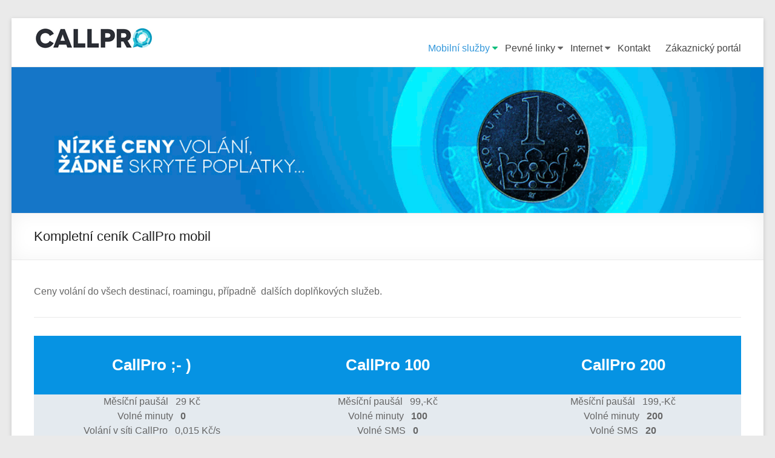

--- FILE ---
content_type: text/html; charset=UTF-8
request_url: https://www.callpro.cz/?page_id=272
body_size: 13262
content:
<!DOCTYPE html>
<!--[if IE 7]>
<html class="ie ie7" lang="cs">
<![endif]-->
<!--[if IE 8]>
<html class="ie ie8" lang="cs">
<![endif]-->
<!--[if !(IE 7) & !(IE 8)]><!-->
<html lang="cs">
<!--<![endif]-->
<head>
	<meta charset="UTF-8" />
	<meta name="viewport" content="width=device-width, initial-scale=1">
	<link rel="profile" href="http://gmpg.org/xfn/11" />
	<meta name='robots' content='index, follow, max-image-preview:large, max-snippet:-1, max-video-preview:-1' />
	<style>img:is([sizes="auto" i], [sizes^="auto," i]) { contain-intrinsic-size: 3000px 1500px }</style>
	
	<!-- This site is optimized with the Yoast SEO plugin v16.2 - https://yoast.com/wordpress/plugins/seo/ -->
	<title>Kompletní ceník CallPro mobil - CallPro</title>
	<meta name="description" content="CallPro mobile - Kompletní ceník mobilních služeb, tarify, ceny, roaming" />
	<link rel="canonical" href="https://www.callpro.cz/?page_id=272" />
	<meta property="og:locale" content="cs_CZ" />
	<meta property="og:type" content="article" />
	<meta property="og:title" content="Kompletní ceník CallPro mobil - CallPro" />
	<meta property="og:description" content="CallPro mobile - Kompletní ceník mobilních služeb, tarify, ceny, roaming" />
	<meta property="og:url" content="https://www.callpro.cz/?page_id=272" />
	<meta property="og:site_name" content="CallPro" />
	<meta property="article:modified_time" content="2023-10-25T12:52:49+00:00" />
	<meta property="og:image" content="https://www.callpro.cz/wp-content/uploads/2020/11/stopky2-1.jpg" />
	<meta name="twitter:card" content="summary_large_image" />
	<meta name="twitter:label1" content="Odhadovaná doba čtení">
	<meta name="twitter:data1" content="6 minut">
	<script type="application/ld+json" class="yoast-schema-graph">{"@context":"https://schema.org","@graph":[{"@type":"WebSite","@id":"https://www.callpro.cz/#website","url":"https://www.callpro.cz/","name":"CallPro","description":"CallPro virtu\u00e1ln\u00ed mobiln\u00ed oper\u00e1tor","potentialAction":[{"@type":"SearchAction","target":"https://www.callpro.cz/?s={search_term_string}","query-input":"required name=search_term_string"}],"inLanguage":"cs"},{"@type":"ImageObject","@id":"https://www.callpro.cz/?page_id=272#primaryimage","inLanguage":"cs","url":"https://www.callpro.cz/wp-content/uploads/2020/11/stopky2-1.jpg","contentUrl":"https://www.callpro.cz/wp-content/uploads/2020/11/stopky2-1.jpg","width":535,"height":681},{"@type":"WebPage","@id":"https://www.callpro.cz/?page_id=272#webpage","url":"https://www.callpro.cz/?page_id=272","name":"Kompletn\u00ed cen\u00edk CallPro mobil - CallPro","isPartOf":{"@id":"https://www.callpro.cz/#website"},"primaryImageOfPage":{"@id":"https://www.callpro.cz/?page_id=272#primaryimage"},"datePublished":"2020-11-07T20:32:53+00:00","dateModified":"2023-10-25T12:52:49+00:00","description":"CallPro mobile - Kompletn\u00ed cen\u00edk mobiln\u00edch slu\u017eeb, tarify, ceny, roaming","breadcrumb":{"@id":"https://www.callpro.cz/?page_id=272#breadcrumb"},"inLanguage":"cs","potentialAction":[{"@type":"ReadAction","target":["https://www.callpro.cz/?page_id=272"]}]},{"@type":"BreadcrumbList","@id":"https://www.callpro.cz/?page_id=272#breadcrumb","itemListElement":[{"@type":"ListItem","position":1,"item":{"@type":"WebPage","@id":"https://www.callpro.cz/","url":"https://www.callpro.cz/","name":"Dom\u016f"}},{"@type":"ListItem","position":2,"item":{"@id":"https://www.callpro.cz/?page_id=272#webpage"}}]}]}</script>
	<!-- / Yoast SEO plugin. -->


<link rel="alternate" type="application/rss+xml" title="CallPro &raquo; RSS zdroj" href="https://www.callpro.cz/?feed=rss2" />
<link rel="alternate" type="application/rss+xml" title="CallPro &raquo; RSS komentářů" href="https://www.callpro.cz/?feed=comments-rss2" />
<script type="text/javascript">
/* <![CDATA[ */
window._wpemojiSettings = {"baseUrl":"https:\/\/s.w.org\/images\/core\/emoji\/15.0.3\/72x72\/","ext":".png","svgUrl":"https:\/\/s.w.org\/images\/core\/emoji\/15.0.3\/svg\/","svgExt":".svg","source":{"concatemoji":"https:\/\/www.callpro.cz\/wp-includes\/js\/wp-emoji-release.min.js?ver=6.7.2"}};
/*! This file is auto-generated */
!function(i,n){var o,s,e;function c(e){try{var t={supportTests:e,timestamp:(new Date).valueOf()};sessionStorage.setItem(o,JSON.stringify(t))}catch(e){}}function p(e,t,n){e.clearRect(0,0,e.canvas.width,e.canvas.height),e.fillText(t,0,0);var t=new Uint32Array(e.getImageData(0,0,e.canvas.width,e.canvas.height).data),r=(e.clearRect(0,0,e.canvas.width,e.canvas.height),e.fillText(n,0,0),new Uint32Array(e.getImageData(0,0,e.canvas.width,e.canvas.height).data));return t.every(function(e,t){return e===r[t]})}function u(e,t,n){switch(t){case"flag":return n(e,"\ud83c\udff3\ufe0f\u200d\u26a7\ufe0f","\ud83c\udff3\ufe0f\u200b\u26a7\ufe0f")?!1:!n(e,"\ud83c\uddfa\ud83c\uddf3","\ud83c\uddfa\u200b\ud83c\uddf3")&&!n(e,"\ud83c\udff4\udb40\udc67\udb40\udc62\udb40\udc65\udb40\udc6e\udb40\udc67\udb40\udc7f","\ud83c\udff4\u200b\udb40\udc67\u200b\udb40\udc62\u200b\udb40\udc65\u200b\udb40\udc6e\u200b\udb40\udc67\u200b\udb40\udc7f");case"emoji":return!n(e,"\ud83d\udc26\u200d\u2b1b","\ud83d\udc26\u200b\u2b1b")}return!1}function f(e,t,n){var r="undefined"!=typeof WorkerGlobalScope&&self instanceof WorkerGlobalScope?new OffscreenCanvas(300,150):i.createElement("canvas"),a=r.getContext("2d",{willReadFrequently:!0}),o=(a.textBaseline="top",a.font="600 32px Arial",{});return e.forEach(function(e){o[e]=t(a,e,n)}),o}function t(e){var t=i.createElement("script");t.src=e,t.defer=!0,i.head.appendChild(t)}"undefined"!=typeof Promise&&(o="wpEmojiSettingsSupports",s=["flag","emoji"],n.supports={everything:!0,everythingExceptFlag:!0},e=new Promise(function(e){i.addEventListener("DOMContentLoaded",e,{once:!0})}),new Promise(function(t){var n=function(){try{var e=JSON.parse(sessionStorage.getItem(o));if("object"==typeof e&&"number"==typeof e.timestamp&&(new Date).valueOf()<e.timestamp+604800&&"object"==typeof e.supportTests)return e.supportTests}catch(e){}return null}();if(!n){if("undefined"!=typeof Worker&&"undefined"!=typeof OffscreenCanvas&&"undefined"!=typeof URL&&URL.createObjectURL&&"undefined"!=typeof Blob)try{var e="postMessage("+f.toString()+"("+[JSON.stringify(s),u.toString(),p.toString()].join(",")+"));",r=new Blob([e],{type:"text/javascript"}),a=new Worker(URL.createObjectURL(r),{name:"wpTestEmojiSupports"});return void(a.onmessage=function(e){c(n=e.data),a.terminate(),t(n)})}catch(e){}c(n=f(s,u,p))}t(n)}).then(function(e){for(var t in e)n.supports[t]=e[t],n.supports.everything=n.supports.everything&&n.supports[t],"flag"!==t&&(n.supports.everythingExceptFlag=n.supports.everythingExceptFlag&&n.supports[t]);n.supports.everythingExceptFlag=n.supports.everythingExceptFlag&&!n.supports.flag,n.DOMReady=!1,n.readyCallback=function(){n.DOMReady=!0}}).then(function(){return e}).then(function(){var e;n.supports.everything||(n.readyCallback(),(e=n.source||{}).concatemoji?t(e.concatemoji):e.wpemoji&&e.twemoji&&(t(e.twemoji),t(e.wpemoji)))}))}((window,document),window._wpemojiSettings);
/* ]]> */
</script>
<style id='wp-emoji-styles-inline-css' type='text/css'>

	img.wp-smiley, img.emoji {
		display: inline !important;
		border: none !important;
		box-shadow: none !important;
		height: 1em !important;
		width: 1em !important;
		margin: 0 0.07em !important;
		vertical-align: -0.1em !important;
		background: none !important;
		padding: 0 !important;
	}
</style>
<link rel='stylesheet' id='wp-block-library-css' href='https://www.callpro.cz/wp-includes/css/dist/block-library/style.min.css?ver=6.7.2' type='text/css' media='all' />
<style id='wp-block-library-theme-inline-css' type='text/css'>
.wp-block-audio :where(figcaption){color:#555;font-size:13px;text-align:center}.is-dark-theme .wp-block-audio :where(figcaption){color:#ffffffa6}.wp-block-audio{margin:0 0 1em}.wp-block-code{border:1px solid #ccc;border-radius:4px;font-family:Menlo,Consolas,monaco,monospace;padding:.8em 1em}.wp-block-embed :where(figcaption){color:#555;font-size:13px;text-align:center}.is-dark-theme .wp-block-embed :where(figcaption){color:#ffffffa6}.wp-block-embed{margin:0 0 1em}.blocks-gallery-caption{color:#555;font-size:13px;text-align:center}.is-dark-theme .blocks-gallery-caption{color:#ffffffa6}:root :where(.wp-block-image figcaption){color:#555;font-size:13px;text-align:center}.is-dark-theme :root :where(.wp-block-image figcaption){color:#ffffffa6}.wp-block-image{margin:0 0 1em}.wp-block-pullquote{border-bottom:4px solid;border-top:4px solid;color:currentColor;margin-bottom:1.75em}.wp-block-pullquote cite,.wp-block-pullquote footer,.wp-block-pullquote__citation{color:currentColor;font-size:.8125em;font-style:normal;text-transform:uppercase}.wp-block-quote{border-left:.25em solid;margin:0 0 1.75em;padding-left:1em}.wp-block-quote cite,.wp-block-quote footer{color:currentColor;font-size:.8125em;font-style:normal;position:relative}.wp-block-quote:where(.has-text-align-right){border-left:none;border-right:.25em solid;padding-left:0;padding-right:1em}.wp-block-quote:where(.has-text-align-center){border:none;padding-left:0}.wp-block-quote.is-large,.wp-block-quote.is-style-large,.wp-block-quote:where(.is-style-plain){border:none}.wp-block-search .wp-block-search__label{font-weight:700}.wp-block-search__button{border:1px solid #ccc;padding:.375em .625em}:where(.wp-block-group.has-background){padding:1.25em 2.375em}.wp-block-separator.has-css-opacity{opacity:.4}.wp-block-separator{border:none;border-bottom:2px solid;margin-left:auto;margin-right:auto}.wp-block-separator.has-alpha-channel-opacity{opacity:1}.wp-block-separator:not(.is-style-wide):not(.is-style-dots){width:100px}.wp-block-separator.has-background:not(.is-style-dots){border-bottom:none;height:1px}.wp-block-separator.has-background:not(.is-style-wide):not(.is-style-dots){height:2px}.wp-block-table{margin:0 0 1em}.wp-block-table td,.wp-block-table th{word-break:normal}.wp-block-table :where(figcaption){color:#555;font-size:13px;text-align:center}.is-dark-theme .wp-block-table :where(figcaption){color:#ffffffa6}.wp-block-video :where(figcaption){color:#555;font-size:13px;text-align:center}.is-dark-theme .wp-block-video :where(figcaption){color:#ffffffa6}.wp-block-video{margin:0 0 1em}:root :where(.wp-block-template-part.has-background){margin-bottom:0;margin-top:0;padding:1.25em 2.375em}
</style>
<style id='classic-theme-styles-inline-css' type='text/css'>
/*! This file is auto-generated */
.wp-block-button__link{color:#fff;background-color:#32373c;border-radius:9999px;box-shadow:none;text-decoration:none;padding:calc(.667em + 2px) calc(1.333em + 2px);font-size:1.125em}.wp-block-file__button{background:#32373c;color:#fff;text-decoration:none}
</style>
<style id='global-styles-inline-css' type='text/css'>
:root{--wp--preset--aspect-ratio--square: 1;--wp--preset--aspect-ratio--4-3: 4/3;--wp--preset--aspect-ratio--3-4: 3/4;--wp--preset--aspect-ratio--3-2: 3/2;--wp--preset--aspect-ratio--2-3: 2/3;--wp--preset--aspect-ratio--16-9: 16/9;--wp--preset--aspect-ratio--9-16: 9/16;--wp--preset--color--black: #000000;--wp--preset--color--cyan-bluish-gray: #abb8c3;--wp--preset--color--white: #ffffff;--wp--preset--color--pale-pink: #f78da7;--wp--preset--color--vivid-red: #cf2e2e;--wp--preset--color--luminous-vivid-orange: #ff6900;--wp--preset--color--luminous-vivid-amber: #fcb900;--wp--preset--color--light-green-cyan: #7bdcb5;--wp--preset--color--vivid-green-cyan: #00d084;--wp--preset--color--pale-cyan-blue: #8ed1fc;--wp--preset--color--vivid-cyan-blue: #0693e3;--wp--preset--color--vivid-purple: #9b51e0;--wp--preset--gradient--vivid-cyan-blue-to-vivid-purple: linear-gradient(135deg,rgba(6,147,227,1) 0%,rgb(155,81,224) 100%);--wp--preset--gradient--light-green-cyan-to-vivid-green-cyan: linear-gradient(135deg,rgb(122,220,180) 0%,rgb(0,208,130) 100%);--wp--preset--gradient--luminous-vivid-amber-to-luminous-vivid-orange: linear-gradient(135deg,rgba(252,185,0,1) 0%,rgba(255,105,0,1) 100%);--wp--preset--gradient--luminous-vivid-orange-to-vivid-red: linear-gradient(135deg,rgba(255,105,0,1) 0%,rgb(207,46,46) 100%);--wp--preset--gradient--very-light-gray-to-cyan-bluish-gray: linear-gradient(135deg,rgb(238,238,238) 0%,rgb(169,184,195) 100%);--wp--preset--gradient--cool-to-warm-spectrum: linear-gradient(135deg,rgb(74,234,220) 0%,rgb(151,120,209) 20%,rgb(207,42,186) 40%,rgb(238,44,130) 60%,rgb(251,105,98) 80%,rgb(254,248,76) 100%);--wp--preset--gradient--blush-light-purple: linear-gradient(135deg,rgb(255,206,236) 0%,rgb(152,150,240) 100%);--wp--preset--gradient--blush-bordeaux: linear-gradient(135deg,rgb(254,205,165) 0%,rgb(254,45,45) 50%,rgb(107,0,62) 100%);--wp--preset--gradient--luminous-dusk: linear-gradient(135deg,rgb(255,203,112) 0%,rgb(199,81,192) 50%,rgb(65,88,208) 100%);--wp--preset--gradient--pale-ocean: linear-gradient(135deg,rgb(255,245,203) 0%,rgb(182,227,212) 50%,rgb(51,167,181) 100%);--wp--preset--gradient--electric-grass: linear-gradient(135deg,rgb(202,248,128) 0%,rgb(113,206,126) 100%);--wp--preset--gradient--midnight: linear-gradient(135deg,rgb(2,3,129) 0%,rgb(40,116,252) 100%);--wp--preset--font-size--small: 13px;--wp--preset--font-size--medium: 20px;--wp--preset--font-size--large: 36px;--wp--preset--font-size--x-large: 42px;--wp--preset--spacing--20: 0.44rem;--wp--preset--spacing--30: 0.67rem;--wp--preset--spacing--40: 1rem;--wp--preset--spacing--50: 1.5rem;--wp--preset--spacing--60: 2.25rem;--wp--preset--spacing--70: 3.38rem;--wp--preset--spacing--80: 5.06rem;--wp--preset--shadow--natural: 6px 6px 9px rgba(0, 0, 0, 0.2);--wp--preset--shadow--deep: 12px 12px 50px rgba(0, 0, 0, 0.4);--wp--preset--shadow--sharp: 6px 6px 0px rgba(0, 0, 0, 0.2);--wp--preset--shadow--outlined: 6px 6px 0px -3px rgba(255, 255, 255, 1), 6px 6px rgba(0, 0, 0, 1);--wp--preset--shadow--crisp: 6px 6px 0px rgba(0, 0, 0, 1);}:where(.is-layout-flex){gap: 0.5em;}:where(.is-layout-grid){gap: 0.5em;}body .is-layout-flex{display: flex;}.is-layout-flex{flex-wrap: wrap;align-items: center;}.is-layout-flex > :is(*, div){margin: 0;}body .is-layout-grid{display: grid;}.is-layout-grid > :is(*, div){margin: 0;}:where(.wp-block-columns.is-layout-flex){gap: 2em;}:where(.wp-block-columns.is-layout-grid){gap: 2em;}:where(.wp-block-post-template.is-layout-flex){gap: 1.25em;}:where(.wp-block-post-template.is-layout-grid){gap: 1.25em;}.has-black-color{color: var(--wp--preset--color--black) !important;}.has-cyan-bluish-gray-color{color: var(--wp--preset--color--cyan-bluish-gray) !important;}.has-white-color{color: var(--wp--preset--color--white) !important;}.has-pale-pink-color{color: var(--wp--preset--color--pale-pink) !important;}.has-vivid-red-color{color: var(--wp--preset--color--vivid-red) !important;}.has-luminous-vivid-orange-color{color: var(--wp--preset--color--luminous-vivid-orange) !important;}.has-luminous-vivid-amber-color{color: var(--wp--preset--color--luminous-vivid-amber) !important;}.has-light-green-cyan-color{color: var(--wp--preset--color--light-green-cyan) !important;}.has-vivid-green-cyan-color{color: var(--wp--preset--color--vivid-green-cyan) !important;}.has-pale-cyan-blue-color{color: var(--wp--preset--color--pale-cyan-blue) !important;}.has-vivid-cyan-blue-color{color: var(--wp--preset--color--vivid-cyan-blue) !important;}.has-vivid-purple-color{color: var(--wp--preset--color--vivid-purple) !important;}.has-black-background-color{background-color: var(--wp--preset--color--black) !important;}.has-cyan-bluish-gray-background-color{background-color: var(--wp--preset--color--cyan-bluish-gray) !important;}.has-white-background-color{background-color: var(--wp--preset--color--white) !important;}.has-pale-pink-background-color{background-color: var(--wp--preset--color--pale-pink) !important;}.has-vivid-red-background-color{background-color: var(--wp--preset--color--vivid-red) !important;}.has-luminous-vivid-orange-background-color{background-color: var(--wp--preset--color--luminous-vivid-orange) !important;}.has-luminous-vivid-amber-background-color{background-color: var(--wp--preset--color--luminous-vivid-amber) !important;}.has-light-green-cyan-background-color{background-color: var(--wp--preset--color--light-green-cyan) !important;}.has-vivid-green-cyan-background-color{background-color: var(--wp--preset--color--vivid-green-cyan) !important;}.has-pale-cyan-blue-background-color{background-color: var(--wp--preset--color--pale-cyan-blue) !important;}.has-vivid-cyan-blue-background-color{background-color: var(--wp--preset--color--vivid-cyan-blue) !important;}.has-vivid-purple-background-color{background-color: var(--wp--preset--color--vivid-purple) !important;}.has-black-border-color{border-color: var(--wp--preset--color--black) !important;}.has-cyan-bluish-gray-border-color{border-color: var(--wp--preset--color--cyan-bluish-gray) !important;}.has-white-border-color{border-color: var(--wp--preset--color--white) !important;}.has-pale-pink-border-color{border-color: var(--wp--preset--color--pale-pink) !important;}.has-vivid-red-border-color{border-color: var(--wp--preset--color--vivid-red) !important;}.has-luminous-vivid-orange-border-color{border-color: var(--wp--preset--color--luminous-vivid-orange) !important;}.has-luminous-vivid-amber-border-color{border-color: var(--wp--preset--color--luminous-vivid-amber) !important;}.has-light-green-cyan-border-color{border-color: var(--wp--preset--color--light-green-cyan) !important;}.has-vivid-green-cyan-border-color{border-color: var(--wp--preset--color--vivid-green-cyan) !important;}.has-pale-cyan-blue-border-color{border-color: var(--wp--preset--color--pale-cyan-blue) !important;}.has-vivid-cyan-blue-border-color{border-color: var(--wp--preset--color--vivid-cyan-blue) !important;}.has-vivid-purple-border-color{border-color: var(--wp--preset--color--vivid-purple) !important;}.has-vivid-cyan-blue-to-vivid-purple-gradient-background{background: var(--wp--preset--gradient--vivid-cyan-blue-to-vivid-purple) !important;}.has-light-green-cyan-to-vivid-green-cyan-gradient-background{background: var(--wp--preset--gradient--light-green-cyan-to-vivid-green-cyan) !important;}.has-luminous-vivid-amber-to-luminous-vivid-orange-gradient-background{background: var(--wp--preset--gradient--luminous-vivid-amber-to-luminous-vivid-orange) !important;}.has-luminous-vivid-orange-to-vivid-red-gradient-background{background: var(--wp--preset--gradient--luminous-vivid-orange-to-vivid-red) !important;}.has-very-light-gray-to-cyan-bluish-gray-gradient-background{background: var(--wp--preset--gradient--very-light-gray-to-cyan-bluish-gray) !important;}.has-cool-to-warm-spectrum-gradient-background{background: var(--wp--preset--gradient--cool-to-warm-spectrum) !important;}.has-blush-light-purple-gradient-background{background: var(--wp--preset--gradient--blush-light-purple) !important;}.has-blush-bordeaux-gradient-background{background: var(--wp--preset--gradient--blush-bordeaux) !important;}.has-luminous-dusk-gradient-background{background: var(--wp--preset--gradient--luminous-dusk) !important;}.has-pale-ocean-gradient-background{background: var(--wp--preset--gradient--pale-ocean) !important;}.has-electric-grass-gradient-background{background: var(--wp--preset--gradient--electric-grass) !important;}.has-midnight-gradient-background{background: var(--wp--preset--gradient--midnight) !important;}.has-small-font-size{font-size: var(--wp--preset--font-size--small) !important;}.has-medium-font-size{font-size: var(--wp--preset--font-size--medium) !important;}.has-large-font-size{font-size: var(--wp--preset--font-size--large) !important;}.has-x-large-font-size{font-size: var(--wp--preset--font-size--x-large) !important;}
:where(.wp-block-post-template.is-layout-flex){gap: 1.25em;}:where(.wp-block-post-template.is-layout-grid){gap: 1.25em;}
:where(.wp-block-columns.is-layout-flex){gap: 2em;}:where(.wp-block-columns.is-layout-grid){gap: 2em;}
:root :where(.wp-block-pullquote){font-size: 1.5em;line-height: 1.6;}
</style>
<link rel='stylesheet' id='spacious_style-css' href='https://www.callpro.cz/wp-content/themes/spacious/style.css?ver=6.7.2' type='text/css' media='all' />
<style id='spacious_style-inline-css' type='text/css'>
.previous a:hover, .next a:hover, a, #site-title a:hover, .main-navigation ul li.current_page_item a, .main-navigation ul li:hover > a, .main-navigation ul li ul li a:hover, .main-navigation ul li ul li:hover > a, .main-navigation ul li.current-menu-item ul li a:hover, .main-navigation ul li:hover > .sub-toggle, .main-navigation a:hover, .main-navigation ul li.current-menu-item a, .main-navigation ul li.current_page_ancestor a, .main-navigation ul li.current-menu-ancestor a, .main-navigation ul li.current_page_item a, .main-navigation ul li:hover > a, .small-menu a:hover, .small-menu ul li.current-menu-item a, .small-menu ul li.current_page_ancestor a, .small-menu ul li.current-menu-ancestor a, .small-menu ul li.current_page_item a, .small-menu ul li:hover > a, .breadcrumb a:hover, .tg-one-half .widget-title a:hover, .tg-one-third .widget-title a:hover, .tg-one-fourth .widget-title a:hover, .pagination a span:hover, #content .comments-area a.comment-permalink:hover, .comments-area .comment-author-link a:hover, .comment .comment-reply-link:hover, .nav-previous a:hover, .nav-next a:hover, #wp-calendar #today, .footer-widgets-area a:hover, .footer-socket-wrapper .copyright a:hover, .read-more, .more-link, .post .entry-title a:hover, .page .entry-title a:hover, .post .entry-meta a:hover, .type-page .entry-meta a:hover, .single #content .tags a:hover, .widget_testimonial .testimonial-icon:before, .header-action .search-wrapper:hover .fa{color:#3498db;}.spacious-button, input[type="reset"], input[type="button"], input[type="submit"], button, #featured-slider .slider-read-more-button, #controllers a:hover, #controllers a.active, .pagination span ,.site-header .menu-toggle:hover, .call-to-action-button, .comments-area .comment-author-link span, a#back-top:before, .post .entry-meta .read-more-link, a#scroll-up, .search-form span, .main-navigation .tg-header-button-wrap.button-one a{background-color:#3498db;}.main-small-navigation li:hover, .main-small-navigation ul > .current_page_item, .main-small-navigation ul > .current-menu-item, .spacious-woocommerce-cart-views .cart-value{background:#3498db;}.main-navigation ul li ul, .widget_testimonial .testimonial-post{border-top-color:#3498db;}blockquote, .call-to-action-content-wrapper{border-left-color:#3498db;}.site-header .menu-toggle:hover.entry-meta a.read-more:hover,#featured-slider .slider-read-more-button:hover,.call-to-action-button:hover,.entry-meta .read-more-link:hover,.spacious-button:hover, input[type="reset"]:hover, input[type="button"]:hover, input[type="submit"]:hover, button:hover{background:#0266a9;}.pagination a span:hover, .main-navigation .tg-header-button-wrap.button-one a{border-color:#3498db;}.widget-title span{border-bottom-color:#3498db;}.widget_service_block a.more-link:hover, .widget_featured_single_post a.read-more:hover,#secondary a:hover,logged-in-as:hover  a,.single-page p a:hover{color:#0266a9;}.main-navigation .tg-header-button-wrap.button-one a:hover{background-color:#0266a9;}body, button, input, select, textarea, p, .entry-meta, .read-more, .more-link, .widget_testimonial .testimonial-author, #featured-slider .slider-read-more-button{font-family:-apple-system, BlinkMacSystemFont, "Segoe UI", Roboto, Oxygen-Sans, Ubuntu, Cantarell, "Helvetica Neue", Helvetica, Arial, sans-serif;}h1, h2, h3, h4, h5, h6{font-family:-apple-system, BlinkMacSystemFont, "Segoe UI", Roboto, Oxygen-Sans, Ubuntu, Cantarell, "Helvetica Neue", Helvetica, Arial, sans-serif;}
</style>
<link rel='stylesheet' id='spacious-genericons-css' href='https://www.callpro.cz/wp-content/themes/spacious/genericons/genericons.css?ver=3.3.1' type='text/css' media='all' />
<link rel='stylesheet' id='spacious-font-awesome-css' href='https://www.callpro.cz/wp-content/themes/spacious/font-awesome/css/font-awesome.min.css?ver=4.7.0' type='text/css' media='all' />
<link rel='stylesheet' id='generate-navigation-branding-css' href='https://www.callpro.cz/wp-content/plugins/gp-premium/menu-plus/functions/css/navigation-branding.min.css?ver=1.12.2' type='text/css' media='all' />
<script type="text/javascript" src="https://www.callpro.cz/wp-includes/js/jquery/jquery.min.js?ver=3.7.1" id="jquery-core-js"></script>
<script type="text/javascript" src="https://www.callpro.cz/wp-includes/js/jquery/jquery-migrate.min.js?ver=3.4.1" id="jquery-migrate-js"></script>
<script type="text/javascript" src="https://www.callpro.cz/wp-content/themes/spacious/js/spacious-custom.js?ver=6.7.2" id="spacious-custom-js"></script>
<!--[if lte IE 8]>
<script type="text/javascript" src="https://www.callpro.cz/wp-content/themes/spacious/js/html5shiv.min.js?ver=6.7.2" id="html5-js"></script>
<![endif]-->
<link rel="https://api.w.org/" href="https://www.callpro.cz/index.php?rest_route=/" /><link rel="alternate" title="JSON" type="application/json" href="https://www.callpro.cz/index.php?rest_route=/wp/v2/pages/272" /><link rel="EditURI" type="application/rsd+xml" title="RSD" href="https://www.callpro.cz/xmlrpc.php?rsd" />
<meta name="generator" content="WordPress 6.7.2" />
<link rel='shortlink' href='https://www.callpro.cz/?p=272' />
<link rel="alternate" title="oEmbed (JSON)" type="application/json+oembed" href="https://www.callpro.cz/index.php?rest_route=%2Foembed%2F1.0%2Fembed&#038;url=https%3A%2F%2Fwww.callpro.cz%2F%3Fpage_id%3D272" />
<link rel="alternate" title="oEmbed (XML)" type="text/xml+oembed" href="https://www.callpro.cz/index.php?rest_route=%2Foembed%2F1.0%2Fembed&#038;url=https%3A%2F%2Fwww.callpro.cz%2F%3Fpage_id%3D272&#038;format=xml" />
<style type="text/css">.recentcomments a{display:inline !important;padding:0 !important;margin:0 !important;}</style><link rel="icon" href="https://www.callpro.cz/wp-content/uploads/2020/10/cropped-callpro-2-32x32.png" sizes="32x32" />
<link rel="icon" href="https://www.callpro.cz/wp-content/uploads/2020/10/cropped-callpro-2-192x192.png" sizes="192x192" />
<link rel="apple-touch-icon" href="https://www.callpro.cz/wp-content/uploads/2020/10/cropped-callpro-2-180x180.png" />
<meta name="msapplication-TileImage" content="https://www.callpro.cz/wp-content/uploads/2020/10/cropped-callpro-2-270x270.png" />
		<style type="text/css"> blockquote { border-left: 3px solid #3498db; }
			.spacious-button, input[type="reset"], input[type="button"], input[type="submit"], button { background-color: #3498db; }
			.previous a:hover, .next a:hover { 	color: #3498db; }
			a { color: #3498db; }
			#site-title a:hover { color: #3498db; }
			.main-navigation ul li.current_page_item a, .main-navigation ul li:hover > a { color: #3498db; }
			.main-navigation ul li ul { border-top: 1px solid #3498db; }
			.main-navigation ul li ul li a:hover, .main-navigation ul li ul li:hover > a, .main-navigation ul li.current-menu-item ul li a:hover, .main-navigation ul li:hover > .sub-toggle { color: #3498db; }
			.site-header .menu-toggle:hover.entry-meta a.read-more:hover,#featured-slider .slider-read-more-button:hover,.call-to-action-button:hover,.entry-meta .read-more-link:hover,.spacious-button:hover, input[type="reset"]:hover, input[type="button"]:hover, input[type="submit"]:hover, button:hover { background: #0266a9; }
			.main-small-navigation li:hover { background: #3498db; }
			.main-small-navigation ul > .current_page_item, .main-small-navigation ul > .current-menu-item { background: #3498db; }
			.main-navigation a:hover, .main-navigation ul li.current-menu-item a, .main-navigation ul li.current_page_ancestor a, .main-navigation ul li.current-menu-ancestor a, .main-navigation ul li.current_page_item a, .main-navigation ul li:hover > a  { color: #3498db; }
			.small-menu a:hover, .small-menu ul li.current-menu-item a, .small-menu ul li.current_page_ancestor a, .small-menu ul li.current-menu-ancestor a, .small-menu ul li.current_page_item a, .small-menu ul li:hover > a { color: #3498db; }
			#featured-slider .slider-read-more-button { background-color: #3498db; }
			#controllers a:hover, #controllers a.active { background-color: #3498db; color: #3498db; }
			.widget_service_block a.more-link:hover, .widget_featured_single_post a.read-more:hover,#secondary a:hover,logged-in-as:hover  a,.single-page p a:hover{ color: #0266a9; }
			.breadcrumb a:hover { color: #3498db; }
			.tg-one-half .widget-title a:hover, .tg-one-third .widget-title a:hover, .tg-one-fourth .widget-title a:hover { color: #3498db; }
			.pagination span ,.site-header .menu-toggle:hover{ background-color: #3498db; }
			.pagination a span:hover { color: #3498db; border-color: #3498db; }
			.widget_testimonial .testimonial-post { border-color: #3498db #EAEAEA #EAEAEA #EAEAEA; }
			.call-to-action-content-wrapper { border-color: #EAEAEA #EAEAEA #EAEAEA #3498db; }
			.call-to-action-button { background-color: #3498db; }
			#content .comments-area a.comment-permalink:hover { color: #3498db; }
			.comments-area .comment-author-link a:hover { color: #3498db; }
			.comments-area .comment-author-link span { background-color: #3498db; }
			.comment .comment-reply-link:hover { color: #3498db; }
			.nav-previous a:hover, .nav-next a:hover { color: #3498db; }
			#wp-calendar #today { color: #3498db; }
			.widget-title span { border-bottom: 2px solid #3498db; }
			.footer-widgets-area a:hover { color: #3498db !important; }
			.footer-socket-wrapper .copyright a:hover { color: #3498db; }
			a#back-top:before { background-color: #3498db; }
			.read-more, .more-link { color: #3498db; }
			.post .entry-title a:hover, .page .entry-title a:hover { color: #3498db; }
			.post .entry-meta .read-more-link { background-color: #3498db; }
			.post .entry-meta a:hover, .type-page .entry-meta a:hover { color: #3498db; }
			.single #content .tags a:hover { color: #3498db; }
			.widget_testimonial .testimonial-icon:before { color: #3498db; }
			a#scroll-up { background-color: #3498db; }
			.search-form span { background-color: #3498db; }.header-action .search-wrapper:hover .fa{ color: #3498db} .spacious-woocommerce-cart-views .cart-value { background:#3498db}.main-navigation .tg-header-button-wrap.button-one a{background-color:#3498db} .main-navigation .tg-header-button-wrap.button-one a{border-color:#3498db}.main-navigation .tg-header-button-wrap.button-one a:hover{background-color:#0266a9}.main-navigation .tg-header-button-wrap.button-one a:hover{border-color:#0266a9}</style>
		</head>

<body class="page-template-default page page-id-272 custom-background wp-custom-logo wp-embed-responsive post-image-aligned-center sticky-menu-fade no-sidebar-full-width better-responsive-menu narrow-1218">


<div id="page" class="hfeed site">
	<a class="skip-link screen-reader-text" href="#main">Skip to content</a>

	
	
	<header id="masthead" class="site-header clearfix spacious-header-display-one">

		
		
		<div id="header-text-nav-container" class="">

			<div class="inner-wrap" id="spacious-header-display-one">

				<div id="header-text-nav-wrap" class="clearfix">
					<div id="header-left-section">
													<div id="header-logo-image">

								<a href="https://www.callpro.cz/" class="custom-logo-link" rel="home"><img width="199" height="37" src="https://www.callpro.cz/wp-content/uploads/2020/10/cropped-callpro-1.png" class="custom-logo" alt="CallPro" decoding="async" /></a>
							</div><!-- #header-logo-image -->

							
						<div id="header-text" class="screen-reader-text">
															<h3 id="site-title">
									<a href="https://www.callpro.cz/"
									   title="CallPro"
									   rel="home">CallPro</a>
								</h3>
														<p id="site-description">CallPro virtuální mobilní operátor</p>
							<!-- #site-description -->
						</div><!-- #header-text -->

					</div><!-- #header-left-section -->
					<div id="header-right-section">
						
													<div class="header-action">
															</div>
						
						
		<nav id="site-navigation" class="main-navigation clearfix   " role="navigation">
			<p class="menu-toggle">Menu</p>
			<div class="menu-primary-container"><ul id="menu-callpro" class="menu"><li id="menu-item-18" class="menu-item menu-item-type-custom menu-item-object-custom menu-item-home current-menu-ancestor current-menu-parent menu-item-has-children menu-item-18"><a href="https://www.callpro.cz">Mobilní služby</a>
<ul class="sub-menu">
	<li id="menu-item-115" class="menu-item menu-item-type-post_type menu-item-object-page menu-item-home menu-item-115"><a href="https://www.callpro.cz/">Tarify</a></li>
	<li id="menu-item-213" class="menu-item menu-item-type-post_type menu-item-object-page menu-item-213"><a href="https://www.callpro.cz/?page_id=211">O službě</a></li>
	<li id="menu-item-230" class="menu-item menu-item-type-post_type menu-item-object-page menu-item-230"><a href="https://www.callpro.cz/?page_id=228">Podpora</a></li>
	<li id="menu-item-273" class="menu-item menu-item-type-post_type menu-item-object-page current-menu-item page_item page-item-272 current_page_item menu-item-273"><a href="https://www.callpro.cz/?page_id=272" aria-current="page">Kompletní ceník</a></li>
	<li id="menu-item-235" class="menu-item menu-item-type-post_type menu-item-object-page menu-item-235"><a href="https://www.callpro.cz/?page_id=234">Objednávka</a></li>
	<li id="menu-item-724" class="menu-item menu-item-type-post_type menu-item-object-page menu-item-724"><a href="https://www.callpro.cz/?page_id=723">Archiv tarifů</a></li>
</ul>
</li>
<li id="menu-item-294" class="menu-item menu-item-type-post_type menu-item-object-page menu-item-has-children menu-item-294"><a href="https://www.callpro.cz/?page_id=292">Pevné linky</a>
<ul class="sub-menu">
	<li id="menu-item-362" class="menu-item menu-item-type-custom menu-item-object-custom menu-item-362"><a href="https://www.callpro.cz/?page_id=292">Úvod</a></li>
	<li id="menu-item-338" class="menu-item menu-item-type-post_type menu-item-object-page menu-item-338"><a href="https://www.callpro.cz/?page_id=337">Základní informace</a></li>
	<li id="menu-item-345" class="menu-item menu-item-type-post_type menu-item-object-page menu-item-345"><a href="https://www.callpro.cz/?page_id=343">Nabídka VoIP zařízení</a></li>
	<li id="menu-item-385" class="menu-item menu-item-type-post_type menu-item-object-page menu-item-385"><a href="https://www.callpro.cz/?page_id=384">FAX brána</a></li>
	<li id="menu-item-436" class="menu-item menu-item-type-post_type menu-item-object-page menu-item-436"><a href="https://www.callpro.cz/?page_id=435">Kompletní ceník</a></li>
	<li id="menu-item-427" class="menu-item menu-item-type-post_type menu-item-object-page menu-item-427"><a href="https://www.callpro.cz/?page_id=426">Příklady použití</a></li>
	<li id="menu-item-471" class="menu-item menu-item-type-post_type menu-item-object-page menu-item-471"><a href="https://www.callpro.cz/?page_id=470">Objednávka</a></li>
	<li id="menu-item-487" class="menu-item menu-item-type-post_type menu-item-object-page menu-item-487"><a href="https://www.callpro.cz/?page_id=486">Servis a podpora</a></li>
	<li id="menu-item-405" class="menu-item menu-item-type-post_type menu-item-object-page menu-item-405"><a href="https://www.callpro.cz/?page_id=404">Často kladené otázky (FAQ)</a></li>
</ul>
</li>
<li id="menu-item-522" class="menu-item menu-item-type-post_type menu-item-object-page menu-item-has-children menu-item-522"><a href="https://www.callpro.cz/?page_id=520">Internet</a>
<ul class="sub-menu">
	<li id="menu-item-528" class="menu-item menu-item-type-custom menu-item-object-custom menu-item-528"><a href="http://www.callpro.cz/?page_id=520">Připojení k Internetu</a></li>
	<li id="menu-item-530" class="menu-item menu-item-type-post_type menu-item-object-page menu-item-530"><a href="https://www.callpro.cz/?page_id=529">Televize (IPTV)</a></li>
	<li id="menu-item-566" class="menu-item menu-item-type-post_type menu-item-object-page menu-item-566"><a href="https://www.callpro.cz/?page_id=565">Objednávka</a></li>
</ul>
</li>
<li id="menu-item-570" class="menu-item menu-item-type-post_type menu-item-object-page menu-item-570"><a href="https://www.callpro.cz/?page_id=569">Kontakt</a></li>
<li id="menu-item-592" class="menu-item menu-item-type-post_type menu-item-object-page menu-item-592"><a href="https://www.callpro.cz/?page_id=591">Zákaznický portál</a></li>
</ul></div>		</nav>

		
					</div><!-- #header-right-section -->

				</div><!-- #header-text-nav-wrap -->
			</div><!-- .inner-wrap -->
					</div><!-- #header-text-nav-container -->

		<div id="wp-custom-header" class="wp-custom-header"><img src="https://www.callpro.cz/wp-content/uploads/2020/10/cropped-nizke_ceny.png" class="header-image" width="1414" height="274" alt="CallPro"></div>
						<div class="header-post-title-container clearfix">
					<div class="inner-wrap">
						<div class="post-title-wrapper">
																								<h1 class="header-post-title-class">Kompletní ceník CallPro mobil</h1>
																						</div>
											</div>
				</div>
					</header>
			<div id="main" class="clearfix">
		<div class="inner-wrap">

	
	<div id="primary">
		<div id="content" class="clearfix">
			
				
<article id="post-272" class="post-272 page type-page status-publish hentry">
		<div class="entry-content clearfix">
		
<p>Ceny volání do všech destinací, roamingu, případně&nbsp; dalších doplňkových služeb.</p>



<hr class="wp-block-separator is-style-wide"/>



<div class="wp-block-columns is-layout-flex wp-container-core-columns-is-layout-1 wp-block-columns-is-layout-flex">
<div class="wp-block-column is-layout-flow wp-block-column-is-layout-flow">
<h3 class="has-text-align-center has-white-color has-vivid-cyan-blue-background-color has-text-color has-background wp-block-heading"><strong>CallPro ;- )</strong></h3>



<p class="has-text-align-center has-background" style="background-color:#e4eaef">Měsíční paušál&nbsp;&nbsp;&nbsp;29 Kč<br>Volné minuty&nbsp;&nbsp;&nbsp;<strong>0<br></strong>Volání v síti CallPro&nbsp;&nbsp;&nbsp;0,015 Kč/s<br>(0,90 Kč/min)<br>Ostatní sítě v ČR&nbsp;&nbsp;&nbsp;0,030 Kč/s<br>(1,80 Kč/min)<br>SMS&nbsp;&nbsp;&nbsp;1,25Kč<br>SMS v síti CallPro&nbsp;&nbsp;&nbsp;1 Kč<br>MMS&nbsp;&nbsp;&nbsp;5 Kč<br><br>  <strong>Internet</strong> (volitelně)<br> <strong> CallPro Balíčky</strong><br> <br>tarifikace 1+1 </p>
</div>



<div class="wp-block-column is-layout-flow wp-block-column-is-layout-flow">
<h3 class="has-text-align-center has-white-color has-vivid-cyan-blue-background-color has-text-color has-background wp-block-heading"><strong>CallPro 100</strong></h3>



<p class="has-text-align-center has-background" style="background-color:#e4eaef">Měsíční paušál&nbsp;&nbsp;&nbsp;99,-Kč<br>Volné minuty&nbsp;&nbsp;&nbsp;<strong>100<br></strong>Volné SMS&nbsp;&nbsp;&nbsp;<strong>0<br></strong>Volání v síti CallPro&nbsp;&nbsp;&nbsp;1,-&nbsp;Kč<br>Ostatní sítě v ČR&nbsp;&nbsp;&nbsp;1,80&nbsp;Kč<br>SMS&nbsp;&nbsp;&nbsp;1,40&nbsp;Kč<br>SMS v síti CallPro&nbsp;&nbsp;&nbsp;1,-&nbsp;Kč<br>MMS&nbsp;&nbsp;&nbsp;5,-&nbsp;Kč<br><br><br>  <strong>Internet</strong> (volitelně)<br> <strong> CallPro Balíčky</strong><br> <br>tarifikace 60+1 </p>
</div>



<div class="wp-block-column is-layout-flow wp-block-column-is-layout-flow">
<h3 class="has-text-align-center has-white-color has-vivid-cyan-blue-background-color has-text-color has-background wp-block-heading"><strong>CallPro 200</strong></h3>



<p class="has-text-align-center has-background" style="background-color:#e4eaef">Měsíční paušál&nbsp;&nbsp;&nbsp;199,-Kč<br>Volné minuty&nbsp;&nbsp;&nbsp;<strong>200<br></strong>Volné SMS&nbsp;&nbsp;&nbsp;<strong>20<br></strong>Volání v síti CallPro&nbsp;&nbsp;&nbsp;1,-&nbsp;Kč<br>Ostatní sítě v ČR&nbsp;&nbsp;&nbsp;1,80&nbsp;Kč<br>SMS&nbsp;&nbsp;&nbsp;1,40&nbsp;Kč<br>SMS v síti CallPro&nbsp;&nbsp;&nbsp;1,-&nbsp;Kč<br>MMS&nbsp;&nbsp;&nbsp;5,-&nbsp;Kč<br><br><br> <strong>Internet</strong> (volitelně)<br> <strong> CallPro Balíčky</strong><br> <br>tarifikace 60+1</p>
</div>
</div>



<div class="wp-block-columns is-layout-flex wp-container-core-columns-is-layout-2 wp-block-columns-is-layout-flex">
<div class="wp-block-column is-layout-flow wp-block-column-is-layout-flow">
<h3 class="has-text-align-center has-white-color has-vivid-cyan-blue-background-color has-text-color has-background wp-block-heading"><strong>CallPro 300</strong></h3>



<p class="has-text-align-center has-background" style="background-color:#e4eaef">Měsíční paušál&nbsp;&nbsp;&nbsp;299 Kč<br>Volné minuty&nbsp;&nbsp;&nbsp;<strong>150<br></strong> Volné SMS&nbsp;&nbsp;&nbsp;<strong>30</strong><br>Data  <strong>1 GB</strong><br><br>Volání v síti CallPro&nbsp;&nbsp;&nbsp;1 Kč<br>Ostatní sítě v ČR&nbsp;&nbsp; 1,80 Kč<br>SMS v síti CallPro&nbsp;&nbsp;&nbsp;1 Kč<br>SMS&nbsp;&nbsp;&nbsp;1,40 Kč<br>MMS&nbsp;&nbsp;&nbsp;5 Kč<br><br><br>tarifikace 60+1</p>
</div>



<div class="wp-block-column is-layout-flow wp-block-column-is-layout-flow">
<h3 class="has-text-align-center has-white-color has-vivid-cyan-blue-background-color has-text-color has-background wp-block-heading"><strong>CallPro 350</strong></h3>



<p class="has-text-align-center has-background" style="background-color:#e4eaef">Měsíční paušál&nbsp;&nbsp;&nbsp;349,-Kč<br>Volné minuty&nbsp;&nbsp;&nbsp;<strong>160<br></strong>Volné SMS&nbsp;&nbsp;&nbsp;<strong>40</strong><br>Data   <strong>2 GB</strong><br><strong><br></strong>Volání v síti CallPro&nbsp;&nbsp;&nbsp;1,-&nbsp;Kč<br>Ostatní sítě v ČR&nbsp;&nbsp;&nbsp;1,80&nbsp;Kč<br>SMS v síti CallPro&nbsp;&nbsp;&nbsp;1,-&nbsp;Kč<br>SMS&nbsp;&nbsp;&nbsp;1,40&nbsp;Kč<br>MMS&nbsp;&nbsp;&nbsp;5,-&nbsp;Kč<br><br><br>tarifikace 60+1</p>
</div>



<div class="wp-block-column is-layout-flow wp-block-column-is-layout-flow">
<h3 class="has-text-align-center has-white-color has-vivid-cyan-blue-background-color has-text-color has-background wp-block-heading"><strong>CallPro Balíčky</strong></h3>



<p class="has-text-align-center has-background" style="background-color:#e4eaef">Balíček&nbsp;&nbsp;&nbsp;&nbsp;&nbsp;cena/měsíc<br><br>300&nbsp;MB&nbsp;&nbsp;&nbsp;&nbsp;&nbsp;69,-&nbsp;Kč<br>600&nbsp;MB&nbsp;&nbsp;&nbsp;&nbsp;&nbsp;99,-&nbsp;Kč<br>1 GB&nbsp;&nbsp;&nbsp;&nbsp;&nbsp;&nbsp;&nbsp;&nbsp;129,-&nbsp;Kč<br>1,5&nbsp;GB&nbsp;&nbsp;&nbsp;&nbsp;&nbsp;159,-&nbsp;Kč<br>2&nbsp;GB&nbsp;&nbsp;&nbsp;&nbsp;&nbsp;&nbsp;&nbsp;&nbsp;189,-&nbsp;Kč<br>3&nbsp;GB&nbsp;&nbsp;&nbsp;&nbsp;&nbsp;&nbsp;&nbsp;&nbsp;229,-&nbsp;Kč<br>6&nbsp;GB&nbsp;&nbsp;&nbsp;&nbsp;&nbsp;&nbsp;&nbsp;&nbsp;319,-&nbsp;Kč<br>10&nbsp;GB&nbsp;&nbsp;&nbsp;&nbsp;&nbsp;&nbsp;399,-&nbsp;Kč<br><br><br>Volání v síti zdarma&nbsp;&nbsp;&nbsp;&nbsp;&nbsp;129,- Kč</p>
</div>
</div>



<p class="has-text-align-center"><strong>CallPro Balíčky</strong> je možné si objednat k tarifům<strong> ;-), 100, 200. </strong>U tarifů<strong> 300, 350</strong>,<br>které již obsahují data v rámci tarifu, je možné balíčky použít pro obnovení dat v případě jejich vyčerpání.<br><br>Služby lze objednat jako<strong>&nbsp;předplacenou kartu&nbsp;</strong>i jako<strong>&nbsp;tarif</strong>&nbsp;s měsíčním vyúčtováním.&nbsp; Expirace kreditu je 12 měsíců. <br><br>Volné minuty se převádějí do dalšího měsíce. </p>



<hr class="wp-block-separator is-style-wide"/>



<p><strong>CallPro</strong>&nbsp;<strong>;- )</strong>&nbsp; je šibalský tarif pro všechny, kteří volají krátce, stručně, neplýtvají minutami. Levná data, levné SMS,&nbsp;<strong>tarifikace po sekundách 1+1&nbsp;</strong>činí tuto službu vhodnou nejen pro studenty, geeky, intouše, ajťáky&#8230; :- ) Nenabízí neomezené volání, dokonce ani balíčky volných minut, přesto je atraktivní a účinný.</p>



<div class="wp-block-image is-style-default"><figure class="aligncenter size-large is-resized"><img decoding="async" src="https://www.callpro.cz/wp-content/uploads/2020/11/stopky2-1.jpg" alt="" class="wp-image-641" width="440" height="559" srcset="https://www.callpro.cz/wp-content/uploads/2020/11/stopky2-1.jpg 535w, https://www.callpro.cz/wp-content/uploads/2020/11/stopky2-1-236x300.jpg 236w" sizes="(max-width: 440px) 100vw, 440px" /></figure></div>



<div style="height:91px" aria-hidden="true" class="wp-block-spacer"></div>



<h3 class="has-white-color has-vivid-cyan-blue-background-color has-text-color has-background wp-block-heading"><strong>Roaming:</strong></h3>



<figure class="wp-block-table"><table><tbody><tr><td><strong>Zóna 1</strong>&#8211; Země Evropské unie + EEA<br><strong>Od 15.6.2017&nbsp;došlo ke zrušení všech příplatků, tzn. ceny všech služeb jsou shodné jako při používání po ČR.<br><br>Zóna 2&nbsp;</strong>&#8211; Země Evropy mimo EU, Švýcarsko, USA, Rusko, Kanada, Izrael, Egypt a Čína<br>roaming &#8211; příchozí volání:&nbsp;<strong>21,60</strong> <strong><strong>Kč</strong></strong><br>roaming &#8211; SMS zpráva:&nbsp;&nbsp;<strong>11,60</strong> <strong><strong>Kč</strong></strong><br>roaming -data/ 1MB:&nbsp;<strong>76,84 <strong>Kč</strong></strong><br>roaming &#8211; odchozí volání:&nbsp;<strong>40,60</strong> <strong><strong>Kč</strong></strong><br>roaming &#8211; MMS zpráva:<strong>&nbsp;19,90</strong> <strong><strong>Kč</strong></strong><br><strong>Tarifikace</strong>&nbsp;&#8211;&nbsp;volání 60+60, data 10KB<br><br><strong>Zóna 3&nbsp;</strong>&#8211; Afrika, Asie, Austrálie, Oceánie, Severní, Jižní, Střední Amerika, satelitní sítě, zbytek světa<br>roaming &#8211; příchozí volání:&nbsp;<strong>59,12 <strong><strong>Kč</strong></strong><br></strong>roaming &#8211; SMS zpráva:&nbsp;<strong>17,67</strong> <strong><strong>Kč</strong></strong><br>roaming -data/ 1MB:&nbsp;<strong>388,10<strong> Kč</strong></strong><br>roaming &#8211; odchozí volání:&nbsp;<strong>79,70 <strong>Kč</strong></strong><br>roaming &#8211; MMS zpráva:&nbsp;<strong>24,70 Kč</strong><br><strong>Tarifikace</strong>&nbsp;&#8211;&nbsp;volání 60+60, data 10KB<br>Ceny hovorného jsou uvedeny za minutu. SMS, MMS za jednotku. Data za 1MB.&nbsp;<br></td></tr></tbody></table></figure>



<h3 class="has-white-color has-vivid-cyan-blue-background-color has-text-color has-background wp-block-heading"><strong>Volání do zahraničí</strong></h3>



<figure class="wp-block-table"><table><tbody><tr><td>U všech zón platí tarifikace 60+30<br><br> <strong>I. zóna EU</strong> <strong>&#8211;  4,69 Kč</strong><br><strong>Pevné sítě:</strong> Belgie, Dánsko, Estonsko, Finsko, Francie, Irsko, Island, Itálie, Lichtenštejnsko, Lucembursko, Německo, Nizozemí, Norsko, Polsko, Portugalsko, Rakousko, Řecko, Slovensko, Španělsko, Švédsko, Velká Británie.<br><br><strong>I. zóna &#8211;   4,69 Kč</strong><br><strong>Pevné sítě:</strong> Austrálie, Čína, Hong Kong, Čile, Izrael, Japonsko, Kanada, Malajsie, Nový Zéland, San Marino, Singapur, Spojené státy americké, Švýcarsko, Taiwan<br><br><strong>II. zóna EU &#8211; 5,48 Kč</strong><br><strong>Pevné sítě:</strong> Andorra, Bulharsko, Gibraltar, Chorvatsko, Maďarsko, Slovinsko<br><br><strong>II. zóna &#8211;  7,84 Kč</strong><br><strong>Pevné sítě:</strong> Americké Panenské ostrovy, Argentina, Gruzie, Korejská republika, Monako, Portoriko, Rusko, Vánoční ostrovy<br><strong>Mobilní sítě: </strong>Austrálie, Taiwan.<br><br><strong>III. zóna EU &#8211; 5,48 Kč</strong><br><strong>Pevné sítě<em>:</em></strong> Guadeloupe, Litva, Malta, Martinique, Rumunsko.<br><strong>Mobilní sítě:</strong> Island.<br><br><strong>III. zóna &#8211; 9,56 Kč</strong><br><strong>Pevné sítě:</strong> Americká Samoa, Bahamy, Bermudy, Botswana, Brunej, Černá Hora, Dominikánská republika, Guam, Indonésie, Írán, Jamajka, Jihoafrická republika, Kolumbie, Kostarika, Kuvajt, Libanon, Macao, Malawi, Mariany (Saipan), Mexiko, Moldávie, Mongolsko, Namibie, Panama, Peru, Salvador, Srbsko, Thajsko, Ukrajina, Uzbekistán, Venezuela, Zambijská republika, Zimbabwe<br><strong>Mobilní sítě:</strong> Argetina, Gruzie, Čile, Izrael.<br><br><strong>IV. zóna EU &#8211; 5,48 Kč s DPH</strong><br><strong>Pevné sítě:</strong> Francouzská Guyana, Kypr, Lotyšsko<br><strong>Mobilní sítě: </strong>Estonsko, Finsko, Chorvatsko, Irsko, Kypr, Maďarsko, Německo, Norsko, Polsko, Portugalsko, Rumunsko, Řecko, Slovensko, Slovinsko, Španělsko, Velká Británie.<br><br><strong>IV. zóna &#8211; 13,31 Kč</strong><br><strong><strong>Pevné sítě:</strong></strong> Albánie, Alžírsko, Anguilla, Antigua &amp; Barbuda, Arménie, Aruba, Ázerbájdžán, Bangladéš, Barbados, Belize, Benin, Bhútán, Bolívie, Bosna a Hercegovina, Brazílie, Britské Panenské ostrovy, Burkina Faso, Burundi, Čad, Dominika, Egypt, Ekvádor, Faerské ostrovy, Filipíny, Gabon, Ghana, Grenada, Guatemala, Guinea, Indie, Jemen, Jordánsko, Kajmanské ostrovy, Kazachstán, Konžská republika, Kyrgyzstán, Lesotho, Libye, Makedonie, Mosambik, Niger, Nigérie, Nikaragua, Nizozemské Antily, Palestina, Paraguay, Pobřeží slonoviny, Rwanda, Senegal, Srí Lanka, Středoafrická republika, Svatá Lucie, Svatý Petr &amp; Michal, Svazijsko, Tádžikistán, Togo, Trinidad &amp; Tobago, Turecko, Turkmenistán, Uganda, Uruguay<br><strong>Mobilní sítě:</strong> Austrálie, Botswana, Černá Hora, Jamajka, Japonsko, Jihoafrická Republika, Libanon, Mexiko, Monako, Namibie, Peru, Srbsko, Zambijská republika.<br><br><strong>V. zóna EU &#8211; 5,48 Kč</strong><br><strong>Pevné sítě:</strong> Réunion. Mobilní sítě: Andorra, Belgie, Bulharsko, Dánsko, Francie, Gibraltar, Guadalope, Itálie, Lichtenštejnsko, Lucembursko, Malta, Martinik, Nizozemí, Rakousko, Švédsko.<br><br><strong>V. zóna &#8211; 19,36 Kč</strong><br><strong>Pevné sítě: </strong>Angola, Bahrajn, Bělorusko, Fidži, Francouzská Polynésie, Gambie, Guyana, Haiti, Honduras, Kamerun, Kapverdy, Katar, Keňa, Komory, Konžská demokratická republika (Zaire), Laos, Libérie, Madagaskar, Maledivy, Mali, Maroko, Mauretánie, Mauritius, Nová Kaledonie, Omán, Pákistán, Rovníková Guinea, Saúdská Arábie, Seychely, Sierra Leone, Spojené arabské emiráty, Súdán, Surinam, Svatý Kryštof &amp; Nevis, Svatý Vincenc &amp; Grenadiny, Tanzanie, Tunisko<br><strong>Mobilní sítě:</strong> Nový Zéland, Švýcarsko, Zimbabwe. <br><br><strong>VI. zóna EU &#8211; 5,48 Kč</strong> <br><strong>Pevné sítě:</strong> Mayotte <br><br><strong>VI. zóna &#8211; 30,25 Kč</strong><br><strong>Pevné sítě:</strong> Afghánistán, Džibutsko, Eritrea, Etiopie, Grónsko, Kambodža, Kokosové ostrovy, Mikronésie, Montserrat, Myanmar (Barma), Nepál, Sýrie, Tonga, Turky &amp; Caicos, Vietnam, Západní Samoa.<br><br><strong>VII. zóna &#8211; 42,35 Kč</strong><br><strong>Pevné sítě:</strong> Ascensión, Cookovy ostrovy, Čad, Guinea-Bissau, Irák, Korejská lidově-demokratická republika, Niue, Papua Nová Guinea, Somálsko, Svatá Helena, Velikonoční ostrovy. <br><br><strong>VIII. zóna</strong> <strong>&#8211; 60,50 Kč</strong><br><strong>Pevné sítě:</strong> Falklandské ostrovy, Kiribati, Kuba, Marshallovy ostrovy, Nauru, Palau, Svatý Tomáš &amp; Princův ostrov, Šalamounovy ostrovy. <br><br><strong>IX. zóna 84,70 Kč</strong><br><strong>Pevné sítě:</strong> Antarktida, Diego Garcia, Norfolk, Thuraya, Tokelau, Tuvalu, Vanuatu, Východní Timor, Wallis &amp; Futuna<br></td></tr></tbody></table></figure>



<h3 class="has-white-color has-vivid-cyan-blue-background-color has-text-color has-background wp-block-heading"><strong>Zprávy do zahraničí</strong></h3>



<figure class="wp-block-table is-style-regular"><table><tbody><tr><td><strong>SMS do zahraničí (členské státy EU)  1,73 Kč</strong><br><strong>SMS do zahraničí: 4,48 Kč</strong><br><strong>MMS do zahraničí:  5,93 Kč</strong></td></tr></tbody></table></figure>



<h3 class="has-white-color has-vivid-cyan-blue-background-color has-text-color has-background wp-block-heading"><strong>Volání na barevné linky</strong></h3>



<figure class="wp-block-table is-style-regular"><table><tbody><tr><td>bílá linka &#8211; 840,841,842,848: <strong>4,50 Kč</strong><br>modrá linka &#8211; 844: <strong>3,00 Kč</strong><br>zelená linka &#8211; 800&nbsp;: <strong>0 Kč</strong><br>sítě státní správy &#8211;&nbsp;972,973,974,95: <strong>3,50 Kč</strong></td></tr></tbody></table></figure>



<h3 class="has-white-color has-vivid-cyan-blue-background-color has-text-color has-background wp-block-heading"><strong>Informace o telefonních číslech</strong></h3>



<figure class="wp-block-table is-style-regular"><table><tbody><tr><td>V ČR (1180): <strong>22,00 Kč</strong><br>V zahraničí (1181): <strong>29,00 Kč</strong><br>T-Mobile Asistent (1183): <strong>25,00 Kč</strong><br>Vodafone Asistent (1187): <strong>25,00 Kč</strong><br>O2 Asistent (1188): <strong>25,00 Kč</strong><br>Komerční služby (12xxx): <strong>6,50 Kč</strong><br>Komerční služby (12999): <strong>6,50 Kč</strong></td></tr></tbody></table></figure>



<h3 class="has-white-color has-vivid-cyan-blue-background-color has-text-color has-background wp-block-heading"><strong>Tísňová volání pro celé území České republiky</strong></h3>



<figure class="wp-block-table is-style-regular"><table><tbody><tr><td>158 &#8211; Policie ČR.<br>155 &#8211; Záchranná služba.<br>150 &#8211; Hasičský záchranný sbor ČR.<br>156 &#8211; Městská policie.<br>112 &#8211; Jednotné evropské<br><br>Tísňová čísla slouží k oznámení událostí v případech, kdy je ohrožen život, zdraví, majetek nebo veřejný pořádek.<br>Volání na tísňová čísla je vždy zdarma a je funkční i v případě omezení služeb zákazníka.<br>Tísňová volání jsou vždy směrována na krajské dispečinky oblasti, ze které má zákazník přiděleno číslo bez ohledu na jeho skutečnou geografickou polohu.</td></tr></tbody></table></figure>



<h3 class="has-white-color has-vivid-cyan-blue-background-color has-text-color has-background wp-block-heading"><strong>Ostatní poplatky</strong></h3>



<figure class="wp-block-table is-style-regular"><table><tbody><tr><td>Cena SIM karty pro nového zákazníka: &nbsp;&nbsp;<strong>0,- Kč</strong><br>Poplatek za novou SIM v případě ztráty:&nbsp;<strong>120,- Kč</strong><br>Poplatek za příchozí i odchozí portaci telefonního čísla k jinému operátorovi: &nbsp;<strong> 0,- Kč </strong></td></tr></tbody></table></figure>



<p><strong>Aktualizováno 1.5.2022</strong></p>



<p><strong>Všechny ceny jsou uvedeny včetně DPH.</strong></p>
			</div>
	<footer class="entry-meta-bar clearfix">
		<div class="entry-meta clearfix">
					</div>
	</footer>
	</article>

				
			
		</div><!-- #content -->
	</div><!-- #primary -->

	
	

</div><!-- .inner-wrap -->
</div><!-- #main -->

<footer id="colophon" class="clearfix">
		<div class="footer-socket-wrapper clearfix">
		<div class="inner-wrap">
			<div class="footer-socket-area">
				<div class="copyright">Copyright &copy; 2026 <a href="https://www.callpro.cz/" title="CallPro" ><span>CallPro.</span></a> </div>				<nav class="small-menu clearfix">
									</nav>
			</div>
		</div>
	</div>
</footer>
<a href="#masthead" id="scroll-up"></a>
</div><!-- #page -->

<style id='core-block-supports-inline-css' type='text/css'>
.wp-container-core-columns-is-layout-1{flex-wrap:nowrap;}.wp-container-core-columns-is-layout-2{flex-wrap:nowrap;}
</style>
<script type="text/javascript" src="https://www.callpro.cz/wp-content/themes/spacious/js/navigation.js?ver=6.7.2" id="spacious-navigation-js"></script>
<script type="text/javascript" src="https://www.callpro.cz/wp-content/themes/spacious/js/skip-link-focus-fix.js?ver=6.7.2" id="spacious-skip-link-focus-fix-js"></script>

</body>
</html>
